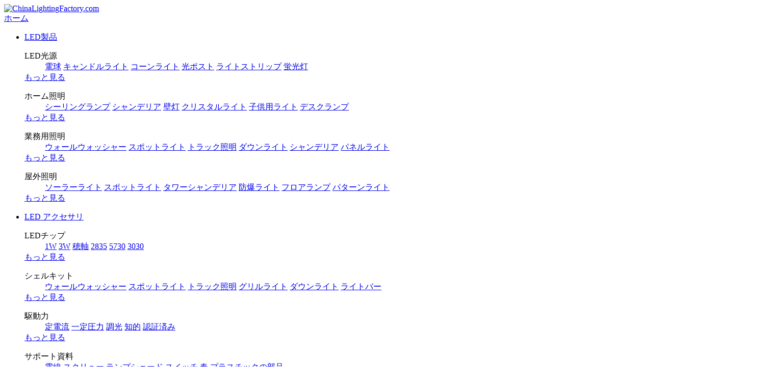

--- FILE ---
content_type: text/html;charset=UTF-8
request_url: https://ja.chinalightingsupplier.com/sell/products-listkw-2025%E7%81%AF%E5%B8%A6.html
body_size: 6926
content:
<!DOCTYPE html>
<html xmlns="http://www.w3.org/1999/xhtml" lang="ja">
<head>
<meta http-equiv="Content-Type" content="text/html;charset=UTF-8"/>
<title id='title'>2025 ライト ストリップ_product_ChinaLightingFactory.com</title>
<meta http-equiv="mobile-agent" content="format=html5;url=https://ja.chinalightingsupplier.com/mobile/sell/products-listkw-2025%E7%81%AF%E5%B8%A6.html">
<meta name="generator" content="ChinaLightingFactory.com"/>
<link rel="shortcut icon" type="image/x-icon" href="/favicon.ico"/>
<link rel="bookmark" type="image/x-icon" href="/favicon.ico"/>
<link rel="stylesheet" type="text/css" href="/skin/en/style.css"/>
<link rel="stylesheet" type="text/css" href="/skin/plugins/swiper/swiper.css">
<link rel="stylesheet" type="text/css" href="/skin/en/font-awesome.min.css"/>
<link rel="stylesheet" type="text/css" href="/skin/en/sk-style.css"/>
<!-- <script type="text/javascript">window.onerror=function(){return true;}</script> -->
<script type="text/javascript" src="/lang/ja/lang.js"></script>
<script type="text/javascript" src="/file/script/config.js"></script>
<script type="text/javascript" src="/skin/js/jquery-1.10.2.min.js"></script>
<script type="text/javascript" src="/file/script/common.js"></script>
<script type="text/javascript" src="/file/script/page.js"></script>
<script type="text/javascript" src="/skin/js/jquery.lazyload.min.js"></script>
<script>
    window.dataLayer = window.dataLayer || [];
    function gtag(){dataLayer.push(arguments);}
    gtag('js', new Date());
    gtag('config', '');
</script>
<!-- Matomo -->
<script type="text/javascript">
   function GoMobile(url) {
if((UA.indexOf('phone') != -1 || UA.indexOf('mobile') != -1 || UA.indexOf('android') != -1 || UA.indexOf('ipod') != -1) && get_cookie('mobile') != 'pc' && UA.indexOf('ipad') == -1) {
Go(url);
}
}
GoMobile('https://ja.chinalightingsupplier.com/mobile/sell/products-listkw-2025%E7%81%AF%E5%B8%A6.html');
</script>
<!-- End Matomo Code -->
</head>
<body>
<!-- End Matomo Code -->
<header class="sk-header">
    <div class="sk-hd-header">
        <div class="sk-header-logo">
            <div class="sk-top-logo"><a href="/"><img src="/skin/en/image/logo_en.png" alt="ChinaLightingFactory.com" /></a></div>
            <div class="sk-top-nav">
                <div class="sk-cate-hover"><a href="/"><i class="fa fa-list-ul"></i><span>ホーム</span><i class="fa fa-angle-down"></i></a></div>
              <div class="sk-cate-nav">
                    <ul class="sk-cate-nav-ul">
                                                                        
                                                                                                            <li class="sk-for">
                                <div class="sk-for-title">
                                    <a href="/sell/list/110/">LED製品</a> <i class="fa fa-angle-right"></i>
                                </div>
                                <div class="sk-cate-dl">
                                    <div class="sk-forer">
                                                                                                                                <dl>
                                                <dt>LED光源</dt>
                                                <dd>
                                                                                                        
                                                                                                                                                                            <a href="/sell/products-listkw-電球-catid-110.html" title="電球.html">電球</a>
                                                                                                                                                                                                                                     <a href="/sell/products-listkw-キャンドルライト-catid-110.html" title="キャンドルライト.html">キャンドルライト</a>
                                                                                                                                                                                                                                     <a href="/sell/products-listkw-コーンライト-catid-110.html" title="コーンライト.html">コーンライト</a>
                                                                                                                                                                                                                                     <a href="/sell/products-listkw-光ポスト-catid-110.html" title="光ポスト.html">光ポスト</a>
                                                                                                                                                                                                                                     <a href="/sell/products-listkw-ライトストリップ-catid-110.html" title="ライトストリップ.html">ライトストリップ</a>
                                                                                                                                                                                                                                     <a href="/sell/products-listkw-蛍光灯-catid-110.html" title="蛍光灯.html">蛍光灯</a>
                                                                                                                                                                                                                                                                                                                                                                                               </dd>
                                                <div class="sk-vi-more"><a href="/sell/list/110/">もっと見る</a></div>
                                            </dl>
                                                                                                                                                                            <dl>
                                                <dt>ホーム照明</dt>
                                                <dd>
                                                                                                        
                                                                                                                                                                            <a href="/sell/products-listkw-シーリングランプ-catid-110.html" title="シーリングランプ.html">シーリングランプ</a>
                                                                                                                                                                                                                                     <a href="/sell/products-listkw-シャンデリア-catid-110.html" title="シャンデリア.html">シャンデリア</a>
                                                                                                                                                                                                                                     <a href="/sell/products-listkw-壁灯-catid-110.html" title="壁灯.html">壁灯</a>
                                                                                                                                                                                                                                     <a href="/sell/products-listkw-クリスタルライト-catid-110.html" title="クリスタルライト.html">クリスタルライト</a>
                                                                                                                                                                                                                                     <a href="/sell/products-listkw-子供用ライト-catid-110.html" title="子供用ライト.html">子供用ライト</a>
                                                                                                                                                                                                                                     <a href="/sell/products-listkw-デスクランプ-catid-110.html" title="デスクランプ.html">デスクランプ</a>
                                                                                                                                                                                                                                                                                                                                                                                                                                                                                                                                                                                                                                 </dd>
                                                <div class="sk-vi-more"><a href="/sell/list/110/">もっと見る</a></div>
                                            </dl>
                                                                                                                                                                            <dl>
                                                <dt>業務用照明</dt>
                                                <dd>
                                                                                                        
                                                                                                                                                                            <a href="/sell/products-listkw-ウォールウォッシャー-catid-110.html" title="ウォールウォッシャー.html">ウォールウォッシャー</a>
                                                                                                                                                                                                                                     <a href="/sell/products-listkw-スポットライト-catid-110.html" title="スポットライト.html">スポットライト</a>
                                                                                                                                                                                                                                     <a href="/sell/products-listkw-トラック照明-catid-110.html" title="トラック照明.html">トラック照明</a>
                                                                                                                                                                                                                                     <a href="/sell/products-listkw-ダウンライト-catid-110.html" title="ダウンライト.html">ダウンライト</a>
                                                                                                                                                                                                                                     <a href="/sell/products-listkw-シャンデリア-catid-110.html" title="シャンデリア.html">シャンデリア</a>
                                                                                                                                                                                                                                     <a href="/sell/products-listkw-パネルライト-catid-110.html" title="パネルライト.html">パネルライト</a>
                                                                                                                                                                                                                                                                                                                                                                                                                                                                                                                                                                                                                                                                                                                                                                                                                                                                                                                                                                                                                                                                                                                                                                                                                                                                                                                                                                                                                                                                                                                                                                                                                                                                                          </dd>
                                                <div class="sk-vi-more"><a href="/sell/list/110/">もっと見る</a></div>
                                            </dl>
                                                                                                                                                                            <dl>
                                                <dt>屋外照明</dt>
                                                <dd>
                                                                                                        
                                                                                                                                                                            <a href="/sell/products-listkw-ソーラーライト-catid-110.html" title="ソーラーライト.html">ソーラーライト</a>
                                                                                                                                                                                                                                     <a href="/sell/products-listkw-スポットライト-catid-110.html" title="スポットライト.html">スポットライト</a>
                                                                                                                                                                                                                                     <a href="/sell/products-listkw-タワーシャンデリア-catid-110.html" title="タワーシャンデリア.html">タワーシャンデリア</a>
                                                                                                                                                                                                                                     <a href="/sell/products-listkw-防爆ライト-catid-110.html" title="防爆ライト.html">防爆ライト</a>
                                                                                                                                                                                                                                     <a href="/sell/products-listkw-フロアランプ-catid-110.html" title="フロアランプ.html">フロアランプ</a>
                                                                                                                                                                                                                                     <a href="/sell/products-listkw-パターンライト-catid-110.html" title="パターンライト.html">パターンライト</a>
                                                                                                                                                                                                                                                                                                                                                                                                                                                                                                                                                                                                                                                                                                                                                                                                                                                                                                                                                                                                                                                                                                                                                                                                                                                                                                                                                                                                                                                                                                                                                                                                                                                                                                                                                                                                                                                                                                                                                                                                                                                                                                                                                                                                                                                                               </dd>
                                                <div class="sk-vi-more"><a href="/sell/list/110/">もっと見る</a></div>
                                            </dl>
                                                                                       
                                    </div>
                                </div>
                            </li>
                                                                                                                                        <li class="sk-for">
                                <div class="sk-for-title">
                                    <a href="/sell/list/70/">LED アクセサリ</a> <i class="fa fa-angle-right"></i>
                                </div>
                                <div class="sk-cate-dl">
                                    <div class="sk-forer">
                                                                                                                                <dl>
                                                <dt>LEDチップ</dt>
                                                <dd>
                                                                                                        
                                                                                                                                                                            <a href="/sell/products-listkw-1W-catid-70.html" title="1W.html">1W</a>
                                                                                                                                                                                                                                     <a href="/sell/products-listkw-3W-catid-70.html" title="3W.html">3W</a>
                                                                                                                                                                                                                                     <a href="/sell/products-listkw-穂軸-catid-70.html" title="穂軸.html">穂軸</a>
                                                                                                                                                                                                                                     <a href="/sell/products-listkw-2835-catid-70.html" title="2835.html">2835</a>
                                                                                                                                                                                                                                     <a href="/sell/products-listkw-5730-catid-70.html" title="5730.html">5730</a>
                                                                                                                                                                                                                                     <a href="/sell/products-listkw-3030-catid-70.html" title="3030.html">3030</a>
                                                                                                                                                                                                                                                                                                                                                                                                                                                                                                                </dd>
                                                <div class="sk-vi-more"><a href="/sell/list/70/">もっと見る</a></div>
                                            </dl>
                                                                                                                                                                            <dl>
                                                <dt>シェルキット</dt>
                                                <dd>
                                                                                                        
                                                                                                                                                                            <a href="/sell/products-listkw-ウォールウォッシャー-catid-70.html" title="ウォールウォッシャー.html">ウォールウォッシャー</a>
                                                                                                                                                                                                                                     <a href="/sell/products-listkw-スポットライト-catid-70.html" title="スポットライト.html">スポットライト</a>
                                                                                                                                                                                                                                     <a href="/sell/products-listkw-トラック照明-catid-70.html" title="トラック照明.html">トラック照明</a>
                                                                                                                                                                                                                                     <a href="/sell/products-listkw-グリルライト-catid-70.html" title="グリルライト.html">グリルライト</a>
                                                                                                                                                                                                                                     <a href="/sell/products-listkw-ダウンライト-catid-70.html" title="ダウンライト.html">ダウンライト</a>
                                                                                                                                                                                                                                     <a href="/sell/products-listkw-ライトバー-catid-70.html" title="ライトバー.html">ライトバー</a>
                                                                                                                                                                                                                                                                                                                                                                                                                                                                                                                                                                                                                                                                                                                                                                                                                                                                                                                                                                                                                                                                                                                                                                                                                                                                                                                                                                                                                                                                                                                                                                                                                                                                                                                                                                                                                                                                                                                                                                                                                                                                                                                                                                                                                                                                                                                                                                                                                                                                                                                                                                                                                                                                                                                                                   </dd>
                                                <div class="sk-vi-more"><a href="/sell/list/70/">もっと見る</a></div>
                                            </dl>
                                                                                                                                                                            <dl>
                                                <dt>駆動力</dt>
                                                <dd>
                                                                                                        
                                                                                                                                                                            <a href="/sell/products-listkw-定電流-catid-70.html" title="定電流.html">定電流</a>
                                                                                                                                                                                                                                     <a href="/sell/products-listkw-一定圧力-catid-70.html" title="一定圧力.html">一定圧力</a>
                                                                                                                                                                                                                                     <a href="/sell/products-listkw-調光-catid-70.html" title="調光.html">調光</a>
                                                                                                                                                                                                                                     <a href="/sell/products-listkw-知的-catid-70.html" title="知的.html">知的</a>
                                                                                                                                                                                                                                     <a href="/sell/products-listkw-認証済み-catid-70.html" title="認証済み.html">認証済み</a>
                                                                                                                                                             </dd>
                                                <div class="sk-vi-more"><a href="/sell/list/70/">もっと見る</a></div>
                                            </dl>
                                                                                                                                                                            <dl>
                                                <dt>サポート資料</dt>
                                                <dd>
                                                                                                        
                                                                                                                                                                            <a href="/sell/products-listkw-電線-catid-70.html" title="電線.html">電線</a>
                                                                                                                                                                                                                                     <a href="/sell/products-listkw-スクリュー-catid-70.html" title="スクリュー.html">スクリュー</a>
                                                                                                                                                                                                                                     <a href="/sell/products-listkw-ランプシェード-catid-70.html" title="ランプシェード.html">ランプシェード</a>
                                                                                                                                                                                                                                     <a href="/sell/products-listkw-スイッチ-catid-70.html" title="スイッチ.html">スイッチ</a>
                                                                                                                                                                                                                                     <a href="/sell/products-listkw-春-catid-70.html" title="春.html">春</a>
                                                                                                                                                                                                                                     <a href="/sell/products-listkw-プラスチックの部品-catid-70.html" title="プラスチックの部品.html">プラスチックの部品</a>
                                                                                                                                                                                                                                                                                                                                                                                               </dd>
                                                <div class="sk-vi-more"><a href="/sell/list/70/">もっと見る</a></div>
                                            </dl>
                                                                                       
                                    </div>
                                </div>
                            </li>
                                                                            <div class="sk-for-blue"><a href="/sell">すべてのカテゴリ</a></div>
                    </ul>
                </div>
            </div>
        </div>
        <div class="sk-header-search">
            <div class="sk-country">
                <div class="sk-lang">日本語</div><i class="sk-ling-i">|</i>
                <div class="sk-lang-xuan">
                    <a class="sk-switch">国際支店を選択してください <i class="fa fa-angle-down"></i></a>
                    <ul class="sk-ul">
                     <li><a href="//www.chinalightingfactory.com" target="_blank"><img src="/skin/national/cn.png" alt="中文"><span>中文</span></a></li>
 <li><a href="//www.chinalightingsupplier.com" target="_blank"><img src="/skin/national/en.png" alt="International"><span>English</span></a></li>
 <li><a href="//ja.chinalightingsupplier.com" target="_blank"><img src="/skin/national/jp.png" alt="日本語"><span>日本語</span></a></li>
 <li><a href="//ko.chinalightingsupplier.com" target="_blank"><img src="/skin/national/kor.png" alt="한국"><span>한국</span></a></li>
 <li><a href="//fr.chinalightingsupplier.com" target="_blank"><img src="/skin/national/fra.png" alt="Français"><span>Français</span></a></li>
 <li><a href="//es.chinalightingsupplier.com" target="_blank"><img src="/skin/national/spa.png" alt="Español"><span>Español</span></a></li>
 <li><a href="//th.chinalightingsupplier.com" target="_blank"><img src="/skin/national/th.png" alt="ภาษาไทย"><span>ภาษาไทย</span></a></li>
 <li><a href="//ar.chinalightingsupplier.com" target="_blank"><img src="/skin/national/ara.png" alt="اللغة العربية"><span>اللغة العربية</span></a></li>
 <li><a href="//ru.chinalightingsupplier.com" target="_blank"><img src="/skin/national/ru.png" alt="Россия"><span>Pусский</span></a></li>
 <li><a href="//pt.chinalightingsupplier.com" target="_blank"><img src="/skin/national/pt.png" alt="Portuguese"><span>Portuguese</span></a></li>
 <li><a href="//de.chinalightingsupplier.com" target="_blank"><img src="/skin/national/de.png" alt="Deutsch"><span>Deutsch</span></a></li>
 <li><a href="//it.chinalightingsupplier.com" target="_blank"><img src="/skin/national/it.png" alt="Italiano"><span>Italiano</span></a></li>
 <li><a href="//nl.chinalightingsupplier.com" target="_blank"><img src="/skin/national/nl.png" alt="Nederlands"><span>Nederlands</span></a></li>
 <li><a href="//hi.chinalightingsupplier.com" target="_blank"><img src="/skin/national/hi.png" alt="हिंदी"><span>हिंदी</span></a></li>
  <li><a href="//iw.chinalightingsupplier.com" target="_blank"><img src="/skin/national/iw.png" alt="עברית"><span>עברית</span></a></li>
 <li><a href="//tr.chinalightingsupplier.com" target="_blank"><img src="/skin/national/tr.png" alt="Türk"><span>Türk</span></a></li>
 <li><a href="//pl.chinalightingsupplier.com" target="_blank"><img src="/skin/national/pl.png" alt="Polska"><span>Polska</span></a></li>
 <li><a href="//vi.chinalightingsupplier.com" target="_blank"><img src="/skin/national/vie.png" alt="tiếng Việt"><span>tiếng Việt</span></a></li>                        <div class="clear"></div>
                    </ul>
                </div>
                <div class="clear"></div>
            </div>
            <div class="sk-search-input">
                <div id="search" class="sk-search-form">
                    <form id="destoon_search" action="/sell/search.php" onsubmit="return Dsearch(1);">
                        <input type="hidden" name="spread" value="0" id="destoon_spread"/>
                        <div class="header_search">
                            <div class="header_select">
                                <input type="hidden" name="moduleid" value="5" id="destoon_moduleid"/> 
                                <a class="header_select_sort">                               
                                    <span>
                                        <em>製品</em><b></b>
                                        <input id="destoon_select" value="製品" type="hidden"/>                                    
                                    </span>
                                </a>
                                <ul style="display: none;">
                                                                                                                                                                                                                                                                                                                                        <li data-val="5"><a href="javascript:void(0);" onclick="setModule('5','製品')">製品</a></li>
                                                                                                                                                                                                                            <li data-val="22"><a href="javascript:void(0);" onclick="setModule('22','ニュース')">ニュース</a></li>
                                                                                                        </ul>
                            </div>
                            <div class="clear"></div>
                        </div>
                        <input class="text" id="destoon_kw" name="kw" type="text" value="2025灯带" placeholder="キーワードを入力してください.." " autocomplete="off" x-webkit-speech speech/>
                        <button type="submit" class="button cw-icon"><i class="fa fa-search"></i>検索</button>
                    </form>
                </div>
            </div>
        </div>
        
        <div class="clear"></div>
    </div>
</header>
<!-- Suspended head start -->
<div class="sk-hover-header navNone" id="sk-hover-header">
    <div class="sk-hover-com">
        <div class="sk-hover-logo"><a href="/"><img src="/skin/en/image/logo_en.png" alt="ChinaLightingFactory.com" /></a></div>
        <div class="sk-hover-member">
                            <div class="sk-hover-login">
                    <a href="//www.chinalightingsupplier.com/member/login.php"><img src="/api/avatar/show.php?username=&size=large" alt="ユーザーログイン">ユーザーログイン</a><i>|</i>
                    <a href="/member/register.php">無料登録</a>
                    <!-- <a href="/member/send.html">パスワードを取得する?</a> -->
                    <!-- <a title='Join Favorites' href="javascript:joinFavorites()">お気に入り<span>0</span></a> -->
                    <div class="clear"></div>
                </div>
                    </div>
        <div class="clear"></div>
    </div>
</div>
<!-- Suspended head end -->
<script>
function joinFavorites(jump){
var title = $.trim($('#title').text());
var url = window.location.href;
    var userid = parseInt('0');
    if(userid <=0){
        layer.msg( "まだログインしていません。今すぐログインしてください", {
            icon: 2,
            end: function() {
                window.location.href = '/member/login.php';
            }
        });
        return;
    }
    if(title == '' || url == ''){
        return;
    }
    if (jump === true) {
        window.location.href = '/member/favorite.php';
        return;
    }
    $.ajax({
        url : '/member/favorite.php?action=ajax',
        data:{
            title:title,
            url:url,
            userid:userid,
        },
        type:'post',
        success:function(res){
            if(res.errno == 0){
                var collection = document.getElementById('sk-collection').innerText
                document.getElementById('sk-collection').innerText = Number(collection) + 1
                layer.confirm("今すぐ「お気に入り」に移動しますか？ ", { 
                    icon:1 , 
                    title:"成功したコレクション",
                    btn: ['正解','エラー'] 
                }, function(){
                  window.location.href = '/member/favorite.php';
                }, function(){ });
            }else{
                layer.msg( res.msg , {icon: 2});
    　　        return;
            }
        },
        error:function(){
            layer.msg( "システムエラー！ " , {icon: 2});
        }
    })
}
var hoverNav = $("#sk-hover-header"); 
var win = $(window); 
var sc = $(document); 
win.scroll(function() {
    if (sc.scrollTop() > 100) {
        hoverNav.addClass("navBlock");
        $(".sk-search-input").addClass("sk-hover-search");
        $(".sk-search-form").addClass("sk-hover-form");
    } else {
        hoverNav.removeClass("navBlock");
        $(".sk-search-input").removeClass("sk-hover-search");
        $(".sk-search-form").removeClass("sk-hover-form");
    }
})
</script><link rel="stylesheet" type="text/css" href="/skin/css/h-style.css">
<style type="text/css">
html,body { min-width: 1500px; }
.h-input-calendar { display: none; }
.h-quick-search { padding: 10px 0 25px; border-bottom: 1px solid #ddd; margin-bottom: 15px; }
.h-search-title { font-size: 14px; vertical-align: top; color: #666; color: #ff6a00; min-width: 120px; display: inline-block; }
.h-search-icon { padding-right: 10px; }
.h-search-content { display: inline-block; }
.h-p-6 { padding: 0 6px; display: inline-block; }
.sk-hours-news ul { padding: 0; }
.sk-hours-news ul li { padding: 0; margin: 0; border: 0; }
.h-tips { margin-bottom: 20px; border-top: 3px solid #ff0000; background: #f4f5f6; }
.h-tips h3 { line-height: 52px; padding-left: 20px; color: #333333; font-size: 16px; }
.sk-contact-us{ background: #fff; border: 1px solid #f4f5f6; }
.h-select { max-width: 130px; }
.h-input { max-width: 100px; }
</style>
<div class="sk-body-bj">
    <div class="sk-com-mian">
<div class="sk-breadcrumbs"><i class="fa fa-home"></i><a href="/">ホーム</a> &raquo; <a href="/sell/">製品</a> &raquo; <a href="/sell/"></a></div>
    
<div class="sk-com-left">
            <h3><i class="fa fa-list-ul"></i><span>照明市場</span></h3>
            <ul class="sk-nav-left">
                                         <li id="markets_25"><a href="/sell/products-listkw-SMD.html"><i class="fa">•</i><span>SMD</span></a></li>
                
                                        <li id="markets_27"><a href="/sell/products-listkw-2025.html"><i class="fa">•</i><span>2025</span></a></li>
                
                                        <li id="markets_11"><a href="/sell/products-listkw-光源.html"><i class="fa">•</i><span>光源</span></a></li>
                
                                        <li id="markets_24"><a href="/sell/products-listkw-Chip.html"><i class="fa">•</i><span>Chip</span></a></li>
                
                                        <li id="markets_14"><a href="/sell/products-listkw-3030.html"><i class="fa">•</i><span>3030</span></a></li>
                
                                        <li id="markets_23"><a href="/sell/products-listkw-15W.html"><i class="fa">•</i><span>15W</span></a></li>
                
                                        <li id="markets_17"><a href="/sell/products-listkw-コブ.html"><i class="fa">•</i><span>コブ</span></a></li>
                
                                        <li id="markets_9"><a href="/sell/products-listkw-2025灯带.html"><i class="fa">•</i><span>2025灯带</span></a></li>
                
                                        <li id="markets_6"><a href="/sell/products-listkw-COB灯带.html"><i class="fa">•</i><span>COB灯带</span></a></li>
                
                                        <li id="markets_19"><a href="/sell/products-listkw-12W.html"><i class="fa">•</i><span>12W</span></a></li>
                
                                        <li id="markets_7"><a href="/sell/products-listkw-芯片.html"><i class="fa">•</i><span>芯片</span></a></li>
                
                                        <li id="markets_16"><a href="/sell/products-listkw-チップ.html"><i class="fa">•</i><span>チップ</span></a></li>
                
                                        <li id="markets_2"><a href="/sell/products-listkw-cree.html"><i class="fa">•</i><span>cree</span></a></li>
                
                                        <li id="markets_4"><a href="/sell/products-listkw-LED.html"><i class="fa">•</i><span>LED</span></a></li>
                
                                        <li id="markets_12"><a href="/sell/products-listkw-2835.html"><i class="fa">•</i><span>2835</span></a></li>
                
                                        <li id="markets_18"><a href="/sell/products-listkw-モノクロ.html"><i class="fa">•</i><span>モノクロ</span></a></li>
                
                                        <li id="markets_13"><a href="/sell/products-listkw-リニアライト.html"><i class="fa">•</i><span>リニアライト</span></a></li>
                
                                        <li id="markets_3"><a href="/sell/products-listkw-灯珠.html"><i class="fa">•</i><span>灯珠</span></a></li>
                
                                        <li id="markets_10"><a href="/sell/products-listkw-2835灯带.html"><i class="fa">•</i><span>2835灯带</span></a></li>
                
                                        <li id="markets_8"><a href="/sell/products-listkw-单色.html"><i class="fa">•</i><span>单色</span></a></li>
                
                                        <li id="markets_21"><a href="/sell/products-listkw-ランプビーズ.html"><i class="fa">•</i><span>ランプビーズ</span></a></li>
                
                                        <li id="markets_5"><a href="/sell/products-listkw-灯带.html"><i class="fa">•</i><span>灯带</span></a></li>
                
                                        <li id="markets_26"><a href="/sell/products-listkw-Tri.html"><i class="fa">•</i><span>Tri</span></a></li>
                
                                        <li id="markets_22"><a href="/sell/products-listkw-LEDチップ.html"><i class="fa">•</i><span>LEDチップ</span></a></li>
                
                                        <li id="markets_1"><a href="/sell/products-listkw-cob.html"><i class="fa">•</i><span>cob</span></a></li>
                
                                        <li id="markets_20"><a href="/sell/products-listkw-RGB.html"><i class="fa">•</i><span>RGB</span></a></li>
                
                                        <li id="markets_15"><a href="/sell/products-listkw-ライトストリップ.html"><i class="fa">•</i><span>ライトストリップ</span></a></li>
                
                              
            </ul>        </div>     
        
        <div class="sk-com-cneter">
                        <div class="sk-list-none"></div>
              
    </div>
        <div class="sk-com-right">
<!-- <div class="sponsor"></div> -->
<div class="h-tips">
<h3>今日の検索キーワードランキングリスト</h3>
<div class="sk-contact-us">
<div class="rank_list">
<ul>
<li title="搜索4次 约96条结果"><span class="f_r">96条</span><em>1</em><a href="/sell/search.php?kw=LED">LED</a></li>
<li title="搜索4次 约8条结果"><span class="f_r">8条</span><em>2</em><a href="/sell/search.php?kw=%E7%81%AF%E5%B8%A6">灯带</a></li>
<li title="搜索4次 约38条结果"><span class="f_r">38条</span><em>3</em><a href="/sell/search.php?kw=%E5%85%89%E6%BA%90">光源</a></li>
<li title="搜索4次 约6条结果"><span class="f_r">6条</span><i>4</i><a href="/sell/search.php?kw=%E3%83%A9%E3%82%A4%E3%83%88%E3%82%B9%E3%83%88%E3%83%AA%E3%83%83%E3%83%97">ライトストリップ</a></li>
<li title="搜索4次 约21条结果"><span class="f_r">21条</span><i>5</i><a href="/sell/search.php?kw=Tri">Tri</a></li>
<li title="搜索3次 约11条结果"><span class="f_r">11条</span><i>6</i><a href="/sell/search.php?kw=%E7%81%AF%E7%8F%A0">灯珠</a></li>
<li title="搜索3次 约2条结果"><span class="f_r">2条</span><i>7</i><a href="/sell/search.php?kw=COB%E7%81%AF%E5%B8%A6">COB灯带</a></li>
<li title="搜索3次 约11条结果"><span class="f_r">11条</span><i>8</i><a href="/sell/search.php?kw=%E8%8A%AF%E7%89%87">芯片</a></li>
<li title="搜索3次 约5条结果"><span class="f_r">5条</span><i>9</i><a href="/sell/search.php?kw=%E5%8D%95%E8%89%B2">单色</a></li>
<li title="搜索3次 约2条结果"><span class="f_r">2条</span><i>10</i><a href="/sell/search.php?kw=2025%E7%81%AF%E5%B8%A6">2025灯带</a></li>
</ul></div>
</div>
</div>
<div class="h-tips">
<h3>今週の検索キーワードランキングリスト</h3>
<div class="sk-contact-us">
<div class="rank_list">
<ul>
<li title="搜索22次 约49条结果"><span class="f_r">49条</span><em>1</em><a href="/sell/search.php?kw=%E3%83%AA%E3%83%8B%E3%82%A2%E3%83%A9%E3%82%A4%E3%83%88">リニアライト</a></li>
<li title="搜索12次 约6条结果"><span class="f_r">6条</span><em>2</em><a href="/sell/search.php?kw=%E3%83%A9%E3%82%A4%E3%83%88%E3%82%B9%E3%83%88%E3%83%AA%E3%83%83%E3%83%97">ライトストリップ</a></li>
<li title="搜索11次 约21条结果"><span class="f_r">21条</span><em>3</em><a href="/sell/search.php?kw=Tri">Tri</a></li>
<li title="搜索10次 约4条结果"><span class="f_r">4条</span><i>4</i><a href="/sell/search.php?kw=%E3%83%A2%E3%83%8E%E3%82%AF%E3%83%AD">モノクロ</a></li>
<li title="搜索8次 约96条结果"><span class="f_r">96条</span><i>5</i><a href="/sell/search.php?kw=LED">LED</a></li>
<li title="搜索8次 约3条结果"><span class="f_r">3条</span><i>6</i><a href="/sell/search.php?kw=3030">3030</a></li>
<li title="搜索8次 约8条结果"><span class="f_r">8条</span><i>7</i><a href="/sell/search.php?kw=%E3%83%A9%E3%83%B3%E3%83%97%E3%83%93%E3%83%BC%E3%82%BA">ランプビーズ</a></li>
<li title="搜索8次 约14条结果"><span class="f_r">14条</span><i>8</i><a href="/sell/search.php?kw=SMD">SMD</a></li>
<li title="搜索7次 约27条结果"><span class="f_r">27条</span><i>9</i><a href="/sell/search.php?kw=cob">cob</a></li>
<li title="搜索7次 约2条结果"><span class="f_r">2条</span><i>10</i><a href="/sell/search.php?kw=COB%E7%81%AF%E5%B8%A6">COB灯带</a></li>
</ul></div>
</div>
</div>
<div class="h-tips">
<h3>今月の検索キーワードランキング</h3>
<div class="sk-contact-us">
<div class="rank_list">
   <ul>
<li title="搜索68次 约11条结果"><span class="f_r">11条</span><em>1</em><a href="/sell/search.php?kw=%E7%81%AF%E7%8F%A0">灯珠</a></li>
<li title="搜索56次 约49条结果"><span class="f_r">49条</span><em>2</em><a href="/sell/search.php?kw=%E3%83%AA%E3%83%8B%E3%82%A2%E3%83%A9%E3%82%A4%E3%83%88">リニアライト</a></li>
<li title="搜索54次 约8条结果"><span class="f_r">8条</span><em>3</em><a href="/sell/search.php?kw=%E7%81%AF%E5%B8%A6">灯带</a></li>
<li title="搜索47次 约2条结果"><span class="f_r">2条</span><i>4</i><a href="/sell/search.php?kw=COB%E7%81%AF%E5%B8%A6">COB灯带</a></li>
<li title="搜索45次 约11条结果"><span class="f_r">11条</span><i>5</i><a href="/sell/search.php?kw=%E8%8A%AF%E7%89%87">芯片</a></li>
<li title="搜索45次 约2条结果"><span class="f_r">2条</span><i>6</i><a href="/sell/search.php?kw=2025%E7%81%AF%E5%B8%A6">2025灯带</a></li>
<li title="搜索44次 约5条结果"><span class="f_r">5条</span><i>7</i><a href="/sell/search.php?kw=%E5%8D%95%E8%89%B2">单色</a></li>
<li title="搜索43次 约3条结果"><span class="f_r">3条</span><i>8</i><a href="/sell/search.php?kw=2835%E7%81%AF%E5%B8%A6">2835灯带</a></li>
<li title="搜索35次 约21条结果"><span class="f_r">21条</span><i>9</i><a href="/sell/search.php?kw=Tri">Tri</a></li>
<li title="搜索31次 约27条结果"><span class="f_r">27条</span><i>10</i><a href="/sell/search.php?kw=cob">cob</a></li>
</ul></div>
</div>
</div>
        </div>
    <div class="clear"></div>
</div>
</div>
<!--by baition.com-->
<div class="clear"></div>
<footer class="sk-footer">
    <div class="sk-footer-com">
        <div class="sk-globe">
            <i class="fa fa-globe"></i>
            <a href="/">言語を選択</a>
            <span>:</span>
         <a href="//www.chinalightingsupplier.com" target="_blank">English</a>
<span> - </span>
<a href="//www.chinalightingfactory.com" target="_blank">中文</a>
<span> - </span>
<a href="//ja.chinalightingsupplier.com" target="_blank">日本語</a>
<span> - </span>
<a href="//ko.chinalightingsupplier.com" target="_blank">한국</a>
<span> - </span>
<a href="//fr.chinalightingsupplier.com" target="_blank">Français</a>
<span> - </span>
<a href="//es.chinalightingsupplier.com" target="_blank">Español</a>
<span> - </span>
<a href="//th.chinalightingsupplier.com" target="_blank">ภาษาไทย</a>
<span> - </span>
<a href="//ar.chinalightingsupplier.com" target="_blank">اللغة العربية</a>
<span> - </span>
<a href="//ru.chinalightingsupplier.com" target="_blank">Россия</a>
<span> - </span>
<a href="//pt.chinalightingsupplier.com" target="_blank">Portuguese</a>
<span> - </span>
<a href="//de.chinalightingsupplier.com" target="_blank">Deutsch</a>
<span> - </span>
<a href="//it.chinalightingsupplier.com" target="_blank">Italiano</a>
<span> - </span>
<a href="//nl.chinalightingsupplier.com" target="_blank">Nederlands</a>
<span> - </span>
<a href="//hi.chinalightingsupplier.com" target="_blank">हिंदी</a>
<span> - </span>
<a href="//iw.chinalightingsupplier.com" target="_blank">עברית</a>
<span> - </span>
<a href="//tr.chinalightingsupplier.com" target="_blank">Türk</a>
<span> - </span>
<a href="//pl.chinalightingsupplier.com" target="_blank">Polska</a>
<span> - </span>
<a href="//vi.chinalightingsupplier.com" target="_blank">tiếng Việt</a> 
            <div class="clear"></div>
         <a href="//www.chinaled.lighting">ChinaLED.lighting</a> <span> - </span> <a href="//www.baition.com">百信</a> <span> - </span>  <a href="//www.do35.com">Do35</a> <span> - </span> <a href="//www.gzdengpei.com">古镇灯配网</a> <span> - </span> <a href="//www.miniDeng.com">灯圈</a> <span> - </span> <a href="//www.taotaoDeng.com">淘淘灯</a> <span> - </span> <a href="//www.dengzhaoming.com">灯照明导航</a> <span> - </span> <a href="//www.chinaled.lighting">ChinaLED.lighting</a> <span> - </span>
        </div>
    </div>
   
    <div class="sk-footer-foot">
        <div class="sk-footer-com">
            <div class="sk-copyright">©2023 CHINALED.LIGHTING All Rights Reserved.</div>
        </div>
    </div>
</footer>
<div class="tool-menu"><a class="scrollTop mhover" data-type="mhover" style="display: block;">top</a></div>
<script type="text/javascript" src="/skin/en/js/jquery.effect.1.0.js"></script>
<script type="text/javascript" src="/skin/en/js/common.js"></script>
<script type="text/javascript" src="/skin/js/sk-xh.js"></script>
<script>
    $(function () {
        $("img.lazy").lazyload({effect: "fadeIn"});
        var $menuTit = $(".tabTit a");
        $menuTit.hover(function () {
            $(this).addClass("active").siblings().removeClass("active");
            var index = $menuTit.index(this);
            $(".tabContent dl").eq(index).show().siblings().hide();
        });
    })
    function getCnter(oObj) {
        return oObj.getElementsByTagName('div')[0];
    }
    function slmShow(oObj) {
        var oPrevObj = oCurrObj;
        oCurrObj = oObj;
        oPrevObj.className = '';
        oCurrObj.className = 'on';
        slmPlay(oPrevObj);
    }
    function slmPlay(oObj) {
        getCnter(oCurrObj).style.width = getCnter(oCurrObj).offsetWidth + 30 + 'px';
        if (getCnter(oObj).offsetWidth > 150) {
            getCnter(oObj).style.width = getCnter(oObj).offsetWidth - 30 + 'px';
        }
        if (getCnter(oCurrObj).offsetWidth < nTdwid) {
            setTimeout(function () {
                slmPlay(oObj);
            }, 20);
        }
        else {
            getCnter(oObj).style.width = '150px';
            getCnter(oCurrObj).style.width = nTdwid + 'px';
        }
    }
</script>
<script type="text/javascript" src="/skin/plugins/swiper/swiper.js"></script>
<script type="text/javascript" src="/skin/plugins/layer/layer.js"></script>
<script type="text/javascript">
    $(function() {
        var swiper = new Swiper('.sk-ban-left', {
            autoplay : 3000,
            loop : true,
            calculateHeight: true,
            pagination: '.pagination',
            dynamicBullets: true,
            paginationClickable :true,
        });
        var swiper = new Swiper('.sk-tui-left', {
            autoplay : 5000,
            loop : true,
            calculateHeight: true,
            pagination: '.pagination1',
            dynamicBullets: true,
            paginationClickable :true,
        });
    })
    $(document).ready(
        function(){
            $ ('.sk-msg-alert').slideDown(1000).delay(3000).slideUp(1000);
        }
    );
</script>
<script defer src="https://static.cloudflareinsights.com/beacon.min.js/vcd15cbe7772f49c399c6a5babf22c1241717689176015" integrity="sha512-ZpsOmlRQV6y907TI0dKBHq9Md29nnaEIPlkf84rnaERnq6zvWvPUqr2ft8M1aS28oN72PdrCzSjY4U6VaAw1EQ==" data-cf-beacon='{"version":"2024.11.0","token":"3b87e0f55b7c4934af1c3d922fc7f633","r":1,"server_timing":{"name":{"cfCacheStatus":true,"cfEdge":true,"cfExtPri":true,"cfL4":true,"cfOrigin":true,"cfSpeedBrain":true},"location_startswith":null}}' crossorigin="anonymous"></script>
</body>
</html>

--- FILE ---
content_type: application/javascript
request_url: https://ja.chinalightingsupplier.com/file/script/config.js
body_size: -292
content:
var DTPath = "/";var DTMob = "/mobile/";var SKPath = "/skin/default/";var MEPath = "/member/";var DTEditor = "ueditor";var CKDomain = "";var CKPath = "/";var CKPrex = "cci_";